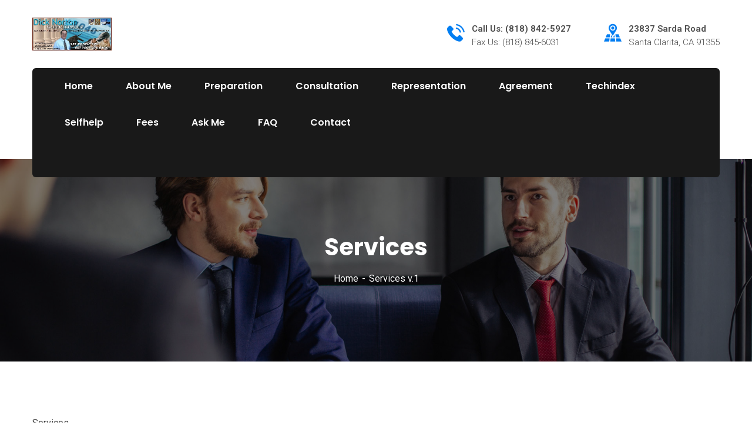

--- FILE ---
content_type: text/html; charset=UTF-8
request_url: https://dicknortonea.com/services-v-1/
body_size: 9963
content:
<!doctype html>
<html lang="en">
<head>
    <meta charset="UTF-8">
    <meta name="viewport" content="width=device-width, initial-scale=1">
    <link rel="profile" href="//gmpg.org/xfn/11">
    <title>Services v.1 &#8211; Dicknorton</title>
<style type="text/css" media="screen">#ui-datepicker-div.booked_custom_date_picker table.ui-datepicker-calendar tbody td a.ui-state-active,#ui-datepicker-div.booked_custom_date_picker table.ui-datepicker-calendar tbody td a.ui-state-active:hover,body #booked-profile-page input[type=submit].button-primary:hover,body .booked-list-view button.button:hover, body .booked-list-view input[type=submit].button-primary:hover,body table.booked-calendar input[type=submit].button-primary:hover,body .booked-modal input[type=submit].button-primary:hover,body table.booked-calendar th,body table.booked-calendar thead,body table.booked-calendar thead th,body table.booked-calendar .booked-appt-list .timeslot .timeslot-people button:hover,body #booked-profile-page .booked-profile-header,body #booked-profile-page .booked-tabs li.active a,body #booked-profile-page .booked-tabs li.active a:hover,body #booked-profile-page .appt-block .google-cal-button > a:hover,#ui-datepicker-div.booked_custom_date_picker .ui-datepicker-header{ background:#c4f2d4 !important; }body #booked-profile-page input[type=submit].button-primary:hover,body table.booked-calendar input[type=submit].button-primary:hover,body .booked-list-view button.button:hover, body .booked-list-view input[type=submit].button-primary:hover,body .booked-modal input[type=submit].button-primary:hover,body table.booked-calendar th,body table.booked-calendar .booked-appt-list .timeslot .timeslot-people button:hover,body #booked-profile-page .booked-profile-header,body #booked-profile-page .appt-block .google-cal-button > a:hover{ border-color:#c4f2d4 !important; }body table.booked-calendar tr.days,body table.booked-calendar tr.days th,body .booked-calendarSwitcher.calendar,body #booked-profile-page .booked-tabs,#ui-datepicker-div.booked_custom_date_picker table.ui-datepicker-calendar thead,#ui-datepicker-div.booked_custom_date_picker table.ui-datepicker-calendar thead th{ background:#039146 !important; }body table.booked-calendar tr.days th,body #booked-profile-page .booked-tabs{ border-color:#039146 !important; }#ui-datepicker-div.booked_custom_date_picker table.ui-datepicker-calendar tbody td.ui-datepicker-today a,#ui-datepicker-div.booked_custom_date_picker table.ui-datepicker-calendar tbody td.ui-datepicker-today a:hover,body #booked-profile-page input[type=submit].button-primary,body table.booked-calendar input[type=submit].button-primary,body .booked-list-view button.button, body .booked-list-view input[type=submit].button-primary,body .booked-list-view button.button, body .booked-list-view input[type=submit].button-primary,body .booked-modal input[type=submit].button-primary,body table.booked-calendar .booked-appt-list .timeslot .timeslot-people button,body #booked-profile-page .booked-profile-appt-list .appt-block.approved .status-block,body #booked-profile-page .appt-block .google-cal-button > a,body .booked-modal p.booked-title-bar,body table.booked-calendar td:hover .date span,body .booked-list-view a.booked_list_date_picker_trigger.booked-dp-active,body .booked-list-view a.booked_list_date_picker_trigger.booked-dp-active:hover,.booked-ms-modal .booked-book-appt /* Multi-Slot Booking */{ background:#56c477; }body #booked-profile-page input[type=submit].button-primary,body table.booked-calendar input[type=submit].button-primary,body .booked-list-view button.button, body .booked-list-view input[type=submit].button-primary,body .booked-list-view button.button, body .booked-list-view input[type=submit].button-primary,body .booked-modal input[type=submit].button-primary,body #booked-profile-page .appt-block .google-cal-button > a,body table.booked-calendar .booked-appt-list .timeslot .timeslot-people button,body .booked-list-view a.booked_list_date_picker_trigger.booked-dp-active,body .booked-list-view a.booked_list_date_picker_trigger.booked-dp-active:hover{ border-color:#56c477; }body .booked-modal .bm-window p i.fa,body .booked-modal .bm-window a,body .booked-appt-list .booked-public-appointment-title,body .booked-modal .bm-window p.appointment-title,.booked-ms-modal.visible:hover .booked-book-appt{ color:#56c477; }.booked-appt-list .timeslot.has-title .booked-public-appointment-title { color:inherit; }</style><meta name='robots' content='max-image-preview:large' />
<link rel='dns-prefetch' href='//cdnjs.cloudflare.com' />
<link rel='dns-prefetch' href='//fonts.googleapis.com' />
<link rel="alternate" type="application/rss+xml" title="Dicknorton &raquo; Feed" href="https://dicknortonea.com/feed/" />
<link rel="alternate" type="application/rss+xml" title="Dicknorton &raquo; Comments Feed" href="https://dicknortonea.com/comments/feed/" />
<link rel="alternate" title="oEmbed (JSON)" type="application/json+oembed" href="https://dicknortonea.com/wp-json/oembed/1.0/embed?url=https%3A%2F%2Fdicknortonea.com%2Fservices-v-1%2F" />
<link rel="alternate" title="oEmbed (XML)" type="text/xml+oembed" href="https://dicknortonea.com/wp-json/oembed/1.0/embed?url=https%3A%2F%2Fdicknortonea.com%2Fservices-v-1%2F&#038;format=xml" />
<style id='wp-img-auto-sizes-contain-inline-css' type='text/css'>
img:is([sizes=auto i],[sizes^="auto," i]){contain-intrinsic-size:3000px 1500px}
/*# sourceURL=wp-img-auto-sizes-contain-inline-css */
</style>
<link rel='stylesheet' id='sbi_styles-css' href='https://dicknortonea.com/wp-content/plugins/instagram-feed/css/sbi-styles.min.css?ver=6.2.8' type='text/css' media='all' />
<style id='wp-emoji-styles-inline-css' type='text/css'>

	img.wp-smiley, img.emoji {
		display: inline !important;
		border: none !important;
		box-shadow: none !important;
		height: 1em !important;
		width: 1em !important;
		margin: 0 0.07em !important;
		vertical-align: -0.1em !important;
		background: none !important;
		padding: 0 !important;
	}
/*# sourceURL=wp-emoji-styles-inline-css */
</style>
<link rel='stylesheet' id='wp-block-library-css' href='https://dicknortonea.com/wp-includes/css/dist/block-library/style.min.css?ver=6.9' type='text/css' media='all' />
<style id='global-styles-inline-css' type='text/css'>
:root{--wp--preset--aspect-ratio--square: 1;--wp--preset--aspect-ratio--4-3: 4/3;--wp--preset--aspect-ratio--3-4: 3/4;--wp--preset--aspect-ratio--3-2: 3/2;--wp--preset--aspect-ratio--2-3: 2/3;--wp--preset--aspect-ratio--16-9: 16/9;--wp--preset--aspect-ratio--9-16: 9/16;--wp--preset--color--black: #000000;--wp--preset--color--cyan-bluish-gray: #abb8c3;--wp--preset--color--white: #ffffff;--wp--preset--color--pale-pink: #f78da7;--wp--preset--color--vivid-red: #cf2e2e;--wp--preset--color--luminous-vivid-orange: #ff6900;--wp--preset--color--luminous-vivid-amber: #fcb900;--wp--preset--color--light-green-cyan: #7bdcb5;--wp--preset--color--vivid-green-cyan: #00d084;--wp--preset--color--pale-cyan-blue: #8ed1fc;--wp--preset--color--vivid-cyan-blue: #0693e3;--wp--preset--color--vivid-purple: #9b51e0;--wp--preset--gradient--vivid-cyan-blue-to-vivid-purple: linear-gradient(135deg,rgb(6,147,227) 0%,rgb(155,81,224) 100%);--wp--preset--gradient--light-green-cyan-to-vivid-green-cyan: linear-gradient(135deg,rgb(122,220,180) 0%,rgb(0,208,130) 100%);--wp--preset--gradient--luminous-vivid-amber-to-luminous-vivid-orange: linear-gradient(135deg,rgb(252,185,0) 0%,rgb(255,105,0) 100%);--wp--preset--gradient--luminous-vivid-orange-to-vivid-red: linear-gradient(135deg,rgb(255,105,0) 0%,rgb(207,46,46) 100%);--wp--preset--gradient--very-light-gray-to-cyan-bluish-gray: linear-gradient(135deg,rgb(238,238,238) 0%,rgb(169,184,195) 100%);--wp--preset--gradient--cool-to-warm-spectrum: linear-gradient(135deg,rgb(74,234,220) 0%,rgb(151,120,209) 20%,rgb(207,42,186) 40%,rgb(238,44,130) 60%,rgb(251,105,98) 80%,rgb(254,248,76) 100%);--wp--preset--gradient--blush-light-purple: linear-gradient(135deg,rgb(255,206,236) 0%,rgb(152,150,240) 100%);--wp--preset--gradient--blush-bordeaux: linear-gradient(135deg,rgb(254,205,165) 0%,rgb(254,45,45) 50%,rgb(107,0,62) 100%);--wp--preset--gradient--luminous-dusk: linear-gradient(135deg,rgb(255,203,112) 0%,rgb(199,81,192) 50%,rgb(65,88,208) 100%);--wp--preset--gradient--pale-ocean: linear-gradient(135deg,rgb(255,245,203) 0%,rgb(182,227,212) 50%,rgb(51,167,181) 100%);--wp--preset--gradient--electric-grass: linear-gradient(135deg,rgb(202,248,128) 0%,rgb(113,206,126) 100%);--wp--preset--gradient--midnight: linear-gradient(135deg,rgb(2,3,129) 0%,rgb(40,116,252) 100%);--wp--preset--font-size--small: 13px;--wp--preset--font-size--medium: 20px;--wp--preset--font-size--large: 36px;--wp--preset--font-size--x-large: 42px;--wp--preset--spacing--20: 0.44rem;--wp--preset--spacing--30: 0.67rem;--wp--preset--spacing--40: 1rem;--wp--preset--spacing--50: 1.5rem;--wp--preset--spacing--60: 2.25rem;--wp--preset--spacing--70: 3.38rem;--wp--preset--spacing--80: 5.06rem;--wp--preset--shadow--natural: 6px 6px 9px rgba(0, 0, 0, 0.2);--wp--preset--shadow--deep: 12px 12px 50px rgba(0, 0, 0, 0.4);--wp--preset--shadow--sharp: 6px 6px 0px rgba(0, 0, 0, 0.2);--wp--preset--shadow--outlined: 6px 6px 0px -3px rgb(255, 255, 255), 6px 6px rgb(0, 0, 0);--wp--preset--shadow--crisp: 6px 6px 0px rgb(0, 0, 0);}:where(.is-layout-flex){gap: 0.5em;}:where(.is-layout-grid){gap: 0.5em;}body .is-layout-flex{display: flex;}.is-layout-flex{flex-wrap: wrap;align-items: center;}.is-layout-flex > :is(*, div){margin: 0;}body .is-layout-grid{display: grid;}.is-layout-grid > :is(*, div){margin: 0;}:where(.wp-block-columns.is-layout-flex){gap: 2em;}:where(.wp-block-columns.is-layout-grid){gap: 2em;}:where(.wp-block-post-template.is-layout-flex){gap: 1.25em;}:where(.wp-block-post-template.is-layout-grid){gap: 1.25em;}.has-black-color{color: var(--wp--preset--color--black) !important;}.has-cyan-bluish-gray-color{color: var(--wp--preset--color--cyan-bluish-gray) !important;}.has-white-color{color: var(--wp--preset--color--white) !important;}.has-pale-pink-color{color: var(--wp--preset--color--pale-pink) !important;}.has-vivid-red-color{color: var(--wp--preset--color--vivid-red) !important;}.has-luminous-vivid-orange-color{color: var(--wp--preset--color--luminous-vivid-orange) !important;}.has-luminous-vivid-amber-color{color: var(--wp--preset--color--luminous-vivid-amber) !important;}.has-light-green-cyan-color{color: var(--wp--preset--color--light-green-cyan) !important;}.has-vivid-green-cyan-color{color: var(--wp--preset--color--vivid-green-cyan) !important;}.has-pale-cyan-blue-color{color: var(--wp--preset--color--pale-cyan-blue) !important;}.has-vivid-cyan-blue-color{color: var(--wp--preset--color--vivid-cyan-blue) !important;}.has-vivid-purple-color{color: var(--wp--preset--color--vivid-purple) !important;}.has-black-background-color{background-color: var(--wp--preset--color--black) !important;}.has-cyan-bluish-gray-background-color{background-color: var(--wp--preset--color--cyan-bluish-gray) !important;}.has-white-background-color{background-color: var(--wp--preset--color--white) !important;}.has-pale-pink-background-color{background-color: var(--wp--preset--color--pale-pink) !important;}.has-vivid-red-background-color{background-color: var(--wp--preset--color--vivid-red) !important;}.has-luminous-vivid-orange-background-color{background-color: var(--wp--preset--color--luminous-vivid-orange) !important;}.has-luminous-vivid-amber-background-color{background-color: var(--wp--preset--color--luminous-vivid-amber) !important;}.has-light-green-cyan-background-color{background-color: var(--wp--preset--color--light-green-cyan) !important;}.has-vivid-green-cyan-background-color{background-color: var(--wp--preset--color--vivid-green-cyan) !important;}.has-pale-cyan-blue-background-color{background-color: var(--wp--preset--color--pale-cyan-blue) !important;}.has-vivid-cyan-blue-background-color{background-color: var(--wp--preset--color--vivid-cyan-blue) !important;}.has-vivid-purple-background-color{background-color: var(--wp--preset--color--vivid-purple) !important;}.has-black-border-color{border-color: var(--wp--preset--color--black) !important;}.has-cyan-bluish-gray-border-color{border-color: var(--wp--preset--color--cyan-bluish-gray) !important;}.has-white-border-color{border-color: var(--wp--preset--color--white) !important;}.has-pale-pink-border-color{border-color: var(--wp--preset--color--pale-pink) !important;}.has-vivid-red-border-color{border-color: var(--wp--preset--color--vivid-red) !important;}.has-luminous-vivid-orange-border-color{border-color: var(--wp--preset--color--luminous-vivid-orange) !important;}.has-luminous-vivid-amber-border-color{border-color: var(--wp--preset--color--luminous-vivid-amber) !important;}.has-light-green-cyan-border-color{border-color: var(--wp--preset--color--light-green-cyan) !important;}.has-vivid-green-cyan-border-color{border-color: var(--wp--preset--color--vivid-green-cyan) !important;}.has-pale-cyan-blue-border-color{border-color: var(--wp--preset--color--pale-cyan-blue) !important;}.has-vivid-cyan-blue-border-color{border-color: var(--wp--preset--color--vivid-cyan-blue) !important;}.has-vivid-purple-border-color{border-color: var(--wp--preset--color--vivid-purple) !important;}.has-vivid-cyan-blue-to-vivid-purple-gradient-background{background: var(--wp--preset--gradient--vivid-cyan-blue-to-vivid-purple) !important;}.has-light-green-cyan-to-vivid-green-cyan-gradient-background{background: var(--wp--preset--gradient--light-green-cyan-to-vivid-green-cyan) !important;}.has-luminous-vivid-amber-to-luminous-vivid-orange-gradient-background{background: var(--wp--preset--gradient--luminous-vivid-amber-to-luminous-vivid-orange) !important;}.has-luminous-vivid-orange-to-vivid-red-gradient-background{background: var(--wp--preset--gradient--luminous-vivid-orange-to-vivid-red) !important;}.has-very-light-gray-to-cyan-bluish-gray-gradient-background{background: var(--wp--preset--gradient--very-light-gray-to-cyan-bluish-gray) !important;}.has-cool-to-warm-spectrum-gradient-background{background: var(--wp--preset--gradient--cool-to-warm-spectrum) !important;}.has-blush-light-purple-gradient-background{background: var(--wp--preset--gradient--blush-light-purple) !important;}.has-blush-bordeaux-gradient-background{background: var(--wp--preset--gradient--blush-bordeaux) !important;}.has-luminous-dusk-gradient-background{background: var(--wp--preset--gradient--luminous-dusk) !important;}.has-pale-ocean-gradient-background{background: var(--wp--preset--gradient--pale-ocean) !important;}.has-electric-grass-gradient-background{background: var(--wp--preset--gradient--electric-grass) !important;}.has-midnight-gradient-background{background: var(--wp--preset--gradient--midnight) !important;}.has-small-font-size{font-size: var(--wp--preset--font-size--small) !important;}.has-medium-font-size{font-size: var(--wp--preset--font-size--medium) !important;}.has-large-font-size{font-size: var(--wp--preset--font-size--large) !important;}.has-x-large-font-size{font-size: var(--wp--preset--font-size--x-large) !important;}
/*# sourceURL=global-styles-inline-css */
</style>

<style id='classic-theme-styles-inline-css' type='text/css'>
/*! This file is auto-generated */
.wp-block-button__link{color:#fff;background-color:#32373c;border-radius:9999px;box-shadow:none;text-decoration:none;padding:calc(.667em + 2px) calc(1.333em + 2px);font-size:1.125em}.wp-block-file__button{background:#32373c;color:#fff;text-decoration:none}
/*# sourceURL=/wp-includes/css/classic-themes.min.css */
</style>
<link rel='stylesheet' id='redux-extendify-styles-css' href='https://dicknortonea.com/wp-content/plugins/redux-framework/redux-core/assets/css/extendify-utilities.css?ver=4.4.13' type='text/css' media='all' />
<link rel='stylesheet' id='booked-icons-css' href='https://dicknortonea.com/wp-content/plugins/booked/assets/css/icons.css?ver=2.3' type='text/css' media='all' />
<link rel='stylesheet' id='booked-tooltipster-css' href='https://dicknortonea.com/wp-content/plugins/booked/assets/js/tooltipster/css/tooltipster.css?ver=3.3.0' type='text/css' media='all' />
<link rel='stylesheet' id='booked-tooltipster-theme-css' href='https://dicknortonea.com/wp-content/plugins/booked/assets/js/tooltipster/css/themes/tooltipster-light.css?ver=3.3.0' type='text/css' media='all' />
<link rel='stylesheet' id='booked-animations-css' href='https://dicknortonea.com/wp-content/plugins/booked/assets/css/animations.css?ver=2.3' type='text/css' media='all' />
<link rel='stylesheet' id='booked-css-css' href='https://dicknortonea.com/wp-content/plugins/booked/dist/booked.css?ver=2.3' type='text/css' media='all' />
<link rel='stylesheet' id='remodal-css' href='https://dicknortonea.com/wp-content/plugins/case-theme-user/acess/css/remodal.css?ver=6.9' type='text/css' media='all' />
<link rel='stylesheet' id='remodal-default-theme-css' href='https://dicknortonea.com/wp-content/plugins/case-theme-user/acess/css/remodal-default-theme.css?ver=6.9' type='text/css' media='all' />
<link rel='stylesheet' id='cf7mls-css' href='https://dicknortonea.com/wp-content/plugins/contact-form-7-multi-step/assets/frontend/css/cf7mls.css?ver=2.5.4' type='text/css' media='all' />
<link rel='stylesheet' id='cf7mls_progress_bar-css' href='https://dicknortonea.com/wp-content/plugins/contact-form-7-multi-step/assets/frontend/css/progress_bar.css?ver=2.5.4' type='text/css' media='all' />
<link rel='stylesheet' id='cf7mls_animate-css' href='https://dicknortonea.com/wp-content/plugins/contact-form-7-multi-step/assets/frontend/animate/animate.min.css?ver=2.5.4' type='text/css' media='all' />
<link rel='stylesheet' id='contact-form-7-css' href='https://dicknortonea.com/wp-content/plugins/contact-form-7/includes/css/styles.css?ver=5.8.7' type='text/css' media='all' />
<link rel='stylesheet' id='tss-css' href='https://dicknortonea.com/wp-content/plugins/testimonial-slider-and-showcase/assets/css/wptestimonial.css?ver=2.3.7' type='text/css' media='all' />
<link rel='stylesheet' id='bootstrap-css' href='https://dicknortonea.com/wp-content/themes/Consultio_FullPackage/consultio/assets/css/bootstrap.min.css?ver=4.0.0' type='text/css' media='all' />
<link rel='stylesheet' id='font-awesome-css' href='https://dicknortonea.com/wp-content/themes/Consultio_FullPackage/consultio/assets/css/font-awesome.min.css?ver=4.7.0' type='text/css' media='all' />
<link rel='stylesheet' id='font-awesome-v5-css' href='https://dicknortonea.com/wp-content/themes/Consultio_FullPackage/consultio/assets/css/font-awesome5.min.css?ver=5.8.0' type='text/css' media='all' />
<link rel='stylesheet' id='font-flaticon-css' href='https://dicknortonea.com/wp-content/themes/Consultio_FullPackage/consultio/assets/css/flaticon.css?ver=2.9.2' type='text/css' media='all' />
<link rel='stylesheet' id='font-flaticon-v2-css' href='https://dicknortonea.com/wp-content/themes/Consultio_FullPackage/consultio/assets/css/flaticon-v2.css?ver=2.9.2' type='text/css' media='all' />
<link rel='stylesheet' id='font-flaticon-v3-css' href='https://dicknortonea.com/wp-content/themes/Consultio_FullPackage/consultio/assets/css/flaticon-v3.css?ver=2.9.2' type='text/css' media='all' />
<link rel='stylesheet' id='font-flaticon-v4-css' href='https://dicknortonea.com/wp-content/themes/Consultio_FullPackage/consultio/assets/css/flaticon-v4.css?ver=2.9.2' type='text/css' media='all' />
<link rel='stylesheet' id='font-flaticon-v5-css' href='https://dicknortonea.com/wp-content/themes/Consultio_FullPackage/consultio/assets/css/flaticon-v5.css?ver=2.9.2' type='text/css' media='all' />
<link rel='stylesheet' id='font-flaticon-v6-css' href='https://dicknortonea.com/wp-content/themes/Consultio_FullPackage/consultio/assets/css/flaticon-v6.css?ver=2.9.2' type='text/css' media='all' />
<link rel='stylesheet' id='font-flaticon-v7-css' href='https://dicknortonea.com/wp-content/themes/Consultio_FullPackage/consultio/assets/css/flaticon-v7.css?ver=2.9.2' type='text/css' media='all' />
<link rel='stylesheet' id='font-material-icon-css' href='https://dicknortonea.com/wp-content/themes/Consultio_FullPackage/consultio/assets/css/material-design-iconic-font.min.css?ver=2.2.0' type='text/css' media='all' />
<link rel='stylesheet' id='magnific-popup-css' href='https://dicknortonea.com/wp-content/themes/Consultio_FullPackage/consultio/assets/css/magnific-popup.css?ver=1.0.0' type='text/css' media='all' />
<link rel='stylesheet' id='animate-css' href='https://dicknortonea.com/wp-content/themes/Consultio_FullPackage/consultio/assets/css/animate.css?ver=1.0.0' type='text/css' media='all' />
<link rel='stylesheet' id='consultio-theme-css' href='https://dicknortonea.com/wp-content/themes/Consultio_FullPackage/consultio/assets/css/theme.css?ver=2.9.2' type='text/css' media='all' />
<style id='consultio-theme-inline-css' type='text/css'>
		@media screen and (min-width: 1200px) {
			#ct-header-wrap .ct-header-branding a img { max-height: 56px !important; }#ct-header-wrap .ct-header-main.h-fixed .ct-header-branding a img { max-height: 56px !important; }		}
        @media screen and (max-width: 1199px) {
		#ct-header-wrap .ct-header-branding a img, #ct-header-wrap .ct-logo-mobile img { max-height: 51px !important; }        }
        		@media screen and (min-width: 1200px) {
				}
		.ct-heading .item--sub-title.style1::before {
	width: 44px;
	height: 4px;
}
.ct-heading .item--sub-title.style1 {
	padding-left: 60px;
}
.ct-heading .item--title cite {
	font-family: inherit;
	font-style: normal;
}
/*# sourceURL=consultio-theme-inline-css */
</style>
<link rel='stylesheet' id='consultio-style-css' href='https://dicknortonea.com/wp-content/themes/Consultio_FullPackage/consultio/style.css?ver=6.9' type='text/css' media='all' />
<link rel='stylesheet' id='consultio-google-fonts-css' href='//fonts.googleapis.com/css?family=Roboto%3A300%2C400%2C400i%2C500%2C500i%2C600%2C600i%2C700%2C700i%7CPoppins%3A300%2C400%2C400i%2C500%2C500i%2C600%2C600i%2C700%2C700i%7CPlayfair+Display%3A400%2C400i%2C700%2C700i%2C800%2C900%7CMuli%3A400%7CLato%3A400%7CBarlow%3A400%2C700%7CNunito+Sans%3A400%2C600%2C700%2C900%7CKalam%3A400%7CRubik%3A400%7CInter%3A400%2C500%2C600%2C700&#038;subset=latin%2Clatin-ext&#038;ver=6.9' type='text/css' media='all' />
<link rel='stylesheet' id='meks-flickr-widget-css' href='https://dicknortonea.com/wp-content/plugins/meks-simple-flickr-widget/css/style.css?ver=1.3' type='text/css' media='all' />
<link rel='stylesheet' id='newsletter-css' href='https://dicknortonea.com/wp-content/plugins/newsletter/style.css?ver=8.1.2' type='text/css' media='all' />
<link rel='stylesheet' id='mcw-crypto-css' href='https://dicknortonea.com/wp-content/plugins/massive-cryptocurrency-widgets/assets/public/css/style.css?ver=3.2.0' type='text/css' media='all' />
<link rel='stylesheet' id='mcw-crypto-select-css' href='https://dicknortonea.com/wp-content/plugins/massive-cryptocurrency-widgets/assets/public/css/selectize.custom.css?ver=3.2.0' type='text/css' media='all' />
<link rel='stylesheet' id='mcw-crypto-datatable-css' href='https://dicknortonea.com/wp-content/plugins/massive-cryptocurrency-widgets/assets/public/css/jquery.dataTables.min.css?ver=1.10.16' type='text/css' media='all' />
<script type="text/javascript" src="https://dicknortonea.com/wp-includes/js/jquery/jquery.min.js?ver=3.7.1" id="jquery-core-js"></script>
<script type="text/javascript" src="https://dicknortonea.com/wp-includes/js/jquery/jquery-migrate.min.js?ver=3.4.1" id="jquery-migrate-js"></script>
<script type="text/javascript" src="https://dicknortonea.com/wp-content/themes/Consultio_FullPackage/consultio/elementor/js/ct-inline-css.js?ver=2.9.2" id="ct-inline-css-js-js"></script>
<link rel="https://api.w.org/" href="https://dicknortonea.com/wp-json/" /><link rel="alternate" title="JSON" type="application/json" href="https://dicknortonea.com/wp-json/wp/v2/pages/407" /><link rel="EditURI" type="application/rsd+xml" title="RSD" href="https://dicknortonea.com/xmlrpc.php?rsd" />
<meta name="generator" content="WordPress 6.9" />
<link rel="canonical" href="https://dicknortonea.com/services-v-1/" />
<link rel='shortlink' href='https://dicknortonea.com/?p=407' />
<meta name="generator" content="Redux 4.4.13" /><style type="text/css">div[id^="wpcf7-f6068-p"] button.cf7mls_next {   }div[id^="wpcf7-f6068-p"] button.cf7mls_back {   }div[id^="wpcf7-f5005-p"] button.cf7mls_next {   }div[id^="wpcf7-f5005-p"] button.cf7mls_back {   }div[id^="wpcf7-f5003-p"] button.cf7mls_next {   }div[id^="wpcf7-f5003-p"] button.cf7mls_back {   }div[id^="wpcf7-f3851-p"] button.cf7mls_next {   }div[id^="wpcf7-f3851-p"] button.cf7mls_back {   }div[id^="wpcf7-f3823-p"] button.cf7mls_next {   }div[id^="wpcf7-f3823-p"] button.cf7mls_back {   }div[id^="wpcf7-f1615-p"] button.cf7mls_next {   }div[id^="wpcf7-f1615-p"] button.cf7mls_back {   }div[id^="wpcf7-f91-p"] button.cf7mls_next {   }div[id^="wpcf7-f91-p"] button.cf7mls_back {   }</style>		<style type="text/css" id="wp-custom-css">
			#mega-menu-wrap-primary {
margin-right: 100px;
}
@media screen and (min-width: 1200px)
#ct-header-wrap.ct-header-layout15 .ct-header-main:not(.h-fixed) .ct-header-navigation-bg {padding: 0px 24px 0px 100px;}

#mega-menu-wrap-primary #mega-menu-primary {
	padding: 0px 47px 0px 39px;}		</style>
		<style id="ct_theme_options-dynamic-css" title="dynamic-css" class="redux-options-output">body #pagetitle{background-image:url('https://dicknortonea.com/wp-content/uploads/2021/02/bg-page-title.jpg');}body #pagetitle{padding-top:126px;padding-bottom:126px;}a{color:#007ef2;}a:hover{color:#0045ac;}a:active{color:#0045ac;}</style></head>

<body class="wp-singular page-template-default page page-id-407 wp-theme-Consultio_FullPackageconsultio redux-page  site-h15 body-default-font heading-default-font header-sticky  ct-gradient-same  btn-type-normal  mobile-header-light  site-404-default">
        <div id="page" class="site">
        <header id="ct-masthead">
    <div id="ct-header-wrap" class="ct-header-layout15 fixed-height is-sticky ">
                <div id="ct-header-middle">
            <div class="container">
                <div class="row">
                    <div class="ct-header-branding">
                        <a class="logo-dark" href="https://dicknortonea.com/" title="Dicknorton" rel="home"><img src="https://dicknortonea.com/wp-content/uploads/2022/08/bannernew-1.jpg" alt="Dicknorton"/></a><a class="logo-light" href="https://dicknortonea.com/" title="Dicknorton" rel="home"><img src="https://dicknortonea.com/wp-content/uploads/2022/08/bannernew-1.jpg" alt="Dicknorton"/></a><a class="logo-mobile" href="https://dicknortonea.com/" title="Dicknorton" rel="home"><img src="https://dicknortonea.com/wp-content/uploads/2022/08/bannernew-1.jpg" alt="Dicknorton"/></a>                    </div>
                    <div class="ct-header-holder">
                                                    <div class="ct-header-info-item ct-header-call">
                                <div class="h-item-icon">
                                    <i class="flaticon-telephone"></i>
                                </div>
                                <div class="h-item-meta">
                                    <label>Call Us: (818) 842-5927</label>
                                    <span>Fax Us:  (818) 845-6031</span>
                                </div>
                                                                    <a href="tel:(661) 753-3378" target="_blank" class="h-item-link"></a>
                                                            </div>
                                                                                                    <div class="ct-header-info-item ct-header-address">
                                <div class="h-item-icon">
                                    <i class="flaticon-map"></i>
                                </div>
                                <div class="h-item-meta">
                                    <label> 23837 Sarda Road </label>
                                    <span>Santa Clarita, CA 91355</span>
                                </div>
                                                            </div>
                                            </div>
                </div>
            </div>
        </div>
        <div id="ct-header" class="ct-header-main">
            <div class="container">
                <div class="row">
                    <div class="ct-header-branding">
                        <a class="logo-dark" href="https://dicknortonea.com/" title="Dicknorton" rel="home"><img src="https://dicknortonea.com/wp-content/uploads/2022/08/bannernew-1.jpg" alt="Dicknorton"/></a><a class="logo-light" href="https://dicknortonea.com/" title="Dicknorton" rel="home"><img src="https://dicknortonea.com/wp-content/uploads/2022/08/bannernew-1.jpg" alt="Dicknorton"/></a><a class="logo-mobile" href="https://dicknortonea.com/" title="Dicknorton" rel="home"><img src="https://dicknortonea.com/wp-content/uploads/2022/08/bannernew-1.jpg" alt="Dicknorton"/></a>                    </div>
                    <div class="ct-header-navigation">
                        <div class="ct-header-navigation-bg">
                            <nav class="ct-main-navigation">
                                <div class="ct-main-navigation-inner">
                                                                            <div class="ct-logo-mobile">
                                            <a href="" title="" rel="home"><img src="https://dicknortonea.com/wp-content/uploads/2022/08/bannernew-1.jpg" alt=""/></a>
                                        </div>
                                                                                                            <ul id="menu-main" class="ct-main-menu sub-hover children-plus clearfix"><li id="menu-item-8183" class="menu-item menu-item-type-custom menu-item-object-custom menu-item-home menu-item-8183"><a href="https://dicknortonea.com/"><span>Home</span></a></li>
<li id="menu-item-8405" class="menu-item menu-item-type-post_type menu-item-object-page menu-item-8405"><a href="https://dicknortonea.com/aboutme/"><span>About Me</span></a></li>
<li id="menu-item-8402" class="menu-item menu-item-type-post_type menu-item-object-page menu-item-8402"><a href="https://dicknortonea.com/preparation/"><span>Preparation</span></a></li>
<li id="menu-item-8403" class="menu-item menu-item-type-post_type menu-item-object-page menu-item-8403"><a href="https://dicknortonea.com/consultation/"><span>Consultation</span></a></li>
<li id="menu-item-8404" class="menu-item menu-item-type-post_type menu-item-object-page menu-item-8404"><a href="https://dicknortonea.com/representation/"><span>Representation</span></a></li>
<li id="menu-item-8401" class="menu-item menu-item-type-post_type menu-item-object-page menu-item-8401"><a href="https://dicknortonea.com/agreement/"><span>Agreement</span></a></li>
<li id="menu-item-8933" class="menu-item menu-item-type-post_type menu-item-object-page menu-item-8933"><a href="https://dicknortonea.com/techindex/"><span>Techindex</span></a></li>
<li id="menu-item-8934" class="menu-item menu-item-type-post_type menu-item-object-page menu-item-8934"><a href="https://dicknortonea.com/selfhelp/"><span>Selfhelp</span></a></li>
<li id="menu-item-8935" class="menu-item menu-item-type-post_type menu-item-object-page menu-item-8935"><a href="https://dicknortonea.com/fees/"><span>Fees</span></a></li>
<li id="menu-item-8936" class="menu-item menu-item-type-post_type menu-item-object-page menu-item-8936"><a href="https://dicknortonea.com/askme/"><span>Ask Me</span></a></li>
<li id="menu-item-8515" class="menu-item menu-item-type-post_type menu-item-object-page menu-item-8515"><a href="https://dicknortonea.com/faq-2/"><span>FAQ</span></a></li>
<li id="menu-item-8514" class="menu-item menu-item-type-post_type menu-item-object-page menu-item-8514"><a href="https://dicknortonea.com/contact-me/"><span>Contact</span></a></li>
</ul>                                                                            <div class="h-menu-secondary-sm">
                                                                                    </div>
                                    
                                    <div class="ct-header-holder ct-header-holder-mobile">
                                                                                    <div class="ct-header-info-item ct-header-call">
                                                <div class="h-item-icon">
                                                    <i class="flaticon-telephone"></i>
                                                </div>
                                                <div class="h-item-meta">
                                                    <label>Call Us: (818) 842-5927</label>
                                                    <span>Fax Us:  (818) 845-6031</span>
                                                </div>
                                                                                                    <a href="tel:(661) 753-3378" target="_blank" class="h-item-link"></a>
                                                                                            </div>
                                                                                                                                                                    <div class="ct-header-info-item ct-header-address">
                                                <div class="h-item-icon">
                                                    <i class="flaticon-map"></i>
                                                </div>
                                                <div class="h-item-meta">
                                                    <label> 23837 Sarda Road </label>
                                                    <span>Santa Clarita, CA 91355</span>
                                                </div>
                                                                                            </div>
                                                                            </div>
                                </div>
                            </nav>
                            <div class="ct-header-meta">
                                                                                                    <div class="header-right-item h-menu-secondary">
                                                                            </div>
                                                            </div>
                        </div>
                    </div>
                </div>
            </div>
            <div id="ct-menu-mobile">
                <span class="btn-nav-mobile open-menu">
                    <span></span>
                </span>
            </div>
        </div>
    </div>
</header>    <div id="pagetitle" class="page-title bg-image ">
        <div class="container">
            <div class="page-title-inner">
                
                <div class="page-title-holder">
                                        <h1 class="page-title">Services</h1>                </div>

                                    <ul class="ct-breadcrumb"><li><a class="breadcrumb-entry" href="https://dicknortonea.com/">Home</a></li><li><span class="breadcrumb-entry">Services v.1</span></li></ul>                            </div>
        </div>
    </div>
        <div id="content" class="site-content">
        	<div class="content-inner">
    <div class="container content-container">
        <div class="row content-row">
            <div id="primary"  class="content-area content-full-width col-12">
                <main id="main" class="site-main">
                    
<article id="post-407" class="post-407 page type-page status-publish hentry">
    <div class="entry-content clearfix">
        <p>Services                                </p>
<h3 data-wow-delay="ms">
            We position our clients at the forefront of their field by advancing an agenda.<br />
            </h3>
<p>		Easily apply to multiple jobs with one click! Quick Apply shows you recommended jobs based off your most recent search and allows you to apply to 25+ jobs in a matter of seconds!<br />
                                    <img fetchpriority="high" decoding="async" src="https://demo.casethemes.net/consultio-finance4/wp-content/uploads/2020/03/update-service-01-541x600.jpg" width="541" height="600" alt="update-service-01" title="update-service-01" />                                </p>
<h3>Social Media Marketing</h3>
<p>                                                We understand the importance of approaching each work integrally and believe in the power of simple and easy&#8230;                                            </p>
<h3>
                                                                                            <a href="https://demo.casethemes.net/consultio-finance4/service/social-media-marketing/">Social Media Marketing</a><br />
                                                                                    </h3>
<p>                                                                                            <a href="https://demo.casethemes.net/consultio-finance4/service/social-media-marketing/">+</a><br />
                                    <img decoding="async" src="https://demo.casethemes.net/consultio-finance4/wp-content/uploads/2020/03/update-service-02-541x600.jpg" width="541" height="600" alt="update-service-02" title="update-service-02" />                                </p>
<h3>Content Marketing</h3>
<p>                                                Your logo is the very heart of your identity, let our designers deliver the perfect &#038; dreamy design, make a&#8230;                                            </p>
<h3>
                                                                                            <a href="https://demo.casethemes.net/consultio-finance4/service/content-marketing/">Content Marketing</a><br />
                                                                                    </h3>
<p>                                                                                            <a href="https://demo.casethemes.net/consultio-finance4/service/content-marketing/">+</a><br />
                                    <img decoding="async" src="https://demo.casethemes.net/consultio-finance4/wp-content/uploads/2019/11/update-blog3-541x600.jpg" width="541" height="600" alt="update-blog3" title="update-blog3" />                                </p>
<h3>SEO Optimization</h3>
<p>                                                What separates mori from all other web design agencies is ability to offer the most Friendly Experience you can&#8230;                                            </p>
<h3>
                                                                                            <a href="https://demo.casethemes.net/consultio-finance4/service/seo-optimization-2/">SEO Optimization</a><br />
                                                                                    </h3>
<p>                                                                                            <a href="https://demo.casethemes.net/consultio-finance4/service/seo-optimization-2/">+</a><br />
                                    <img decoding="async" src="https://demo.casethemes.net/consultio-finance4/wp-content/uploads/2019/11/theme-05-541x600.jpg" width="541" height="600" alt="theme-05" title="theme-05" />                                </p>
<h3>Web Development</h3>
<p>                                                Increase social reach and productivity with our App Directory, a collection of famous applications like&#8230;                                            </p>
<h3>
                                                                                            <a href="https://demo.casethemes.net/consultio-finance4/service/web-development/">Web Development</a><br />
                                                                                    </h3>
<p>                                                                                            <a href="https://demo.casethemes.net/consultio-finance4/service/web-development/">+</a><br />
                                    <img decoding="async" src="https://demo.casethemes.net/consultio-finance4/wp-content/uploads/2019/12/gallery-05-541x600.jpg" width="541" height="600" alt="gallery-05" title="gallery-05" />                                </p>
<h3>Media Promotion</h3>
<p>                                                Rounding up a bunch of specific designs &#038; talking about the merits of each is perfect way to find common ground&#8230;                                            </p>
<h3>
                                                                                            <a href="https://demo.casethemes.net/consultio-finance4/service/media-promotion/">Media Promotion</a><br />
                                                                                    </h3>
<p>                                                                                            <a href="https://demo.casethemes.net/consultio-finance4/service/media-promotion/">+</a><br />
                                    <img decoding="async" src="https://demo.casethemes.net/consultio-finance4/wp-content/uploads/2019/11/theme-10-541x600.jpg" width="541" height="600" alt="theme-10" title="theme-10" />                                </p>
<h3>Penalty Recovery</h3>
<p>                                                At its core, every brand has something special to reveal something that inspires people. We are an agency&#8230;                                            </p>
<h3>
                                                                                            <a href="https://demo.casethemes.net/consultio-finance4/service/penalty-recovery/">Penalty Recovery</a><br />
                                                                                    </h3>
<p>                                                                                            <a href="https://demo.casethemes.net/consultio-finance4/service/penalty-recovery/">+</a><br />
                                <a href="#"><br />
                                    <img decoding="async" width="169" height="35" src="https://demo.casethemes.net/consultio-finance4/wp-content/uploads/2019/11/client-01.png" alt="" />                                                                    </a><br />
                                <a href="#"><br />
                                    <img decoding="async" width="143" height="42" src="https://demo.casethemes.net/consultio-finance4/wp-content/uploads/2019/11/client-02.png" alt="" />                                                                    </a><br />
                                <a href="#"><br />
                                    <img decoding="async" width="166" height="38" src="https://demo.casethemes.net/consultio-finance4/wp-content/uploads/2019/11/client-03.png" alt="" />                                                                    </a><br />
                                <a href="#"><br />
                                    <img decoding="async" width="170" height="35" src="https://demo.casethemes.net/consultio-finance4/wp-content/uploads/2019/11/client-04.png" alt="" />                                                                    </a><br />
                                <a href="#"><br />
                                    <img decoding="async" width="196" height="36" src="https://demo.casethemes.net/consultio-finance4/wp-content/uploads/2019/12/client-05.png" alt="" />                                                                    </a></p>
    </div><!-- .entry-content -->
</article><!-- #post-407 -->
                </main><!-- #main -->
            </div><!-- #primary -->

            
        </div>
    </div>
	</div><!-- #content inner -->
</div><!-- #content -->

<footer id="colophon" class="site-footer-custom">
            <div class="footer-custom-inner">
            <div class="container">
                <div class="row">
                    <div class="col-12">
                                            </div>
                </div>
            </div>
        </div>
        <span class="ct-footer-year">2026</span>
</footer>    <a href="#" class="scroll-top"><i class="zmdi zmdi-long-arrow-up"></i></a>

</div><!-- #page -->
      
    <div id="ct-mouse-move" style="display: none;">
        <div class="circle-cursor circle-cursor--outer"></div>
        <div class="circle-cursor circle-cursor--inner"></div>
    </div>
    <div class="ct-header-elementor-popup">
        <div class="ct-close"><i class="ct-icon-close ct-center"></i></div>
        <div class="ct-header-popup-inner">
            <div class="ct-header-popup-scroll">
                <div class="ct-header-popup-main">
                                                            <div class="elementor-popup-social">
                        <a href="#" target="_blank"><i class="fab fac-tripadvisor"></i></a><a href="#" target="_blank"><i class="fab fac-twitter"></i></a><a href="#" target="_blank"><i class="fab fac-instagram"></i></a>                    </div>
                </div>
            </div>
        </div>
    </div>
<script type="speculationrules">
{"prefetch":[{"source":"document","where":{"and":[{"href_matches":"/*"},{"not":{"href_matches":["/wp-*.php","/wp-admin/*","/wp-content/uploads/*","/wp-content/*","/wp-content/plugins/*","/wp-content/themes/Consultio_FullPackage/consultio/*","/*\\?(.+)"]}},{"not":{"selector_matches":"a[rel~=\"nofollow\"]"}},{"not":{"selector_matches":".no-prefetch, .no-prefetch a"}}]},"eagerness":"conservative"}]}
</script>
<!-- Instagram Feed JS -->
<script type="text/javascript">
var sbiajaxurl = "https://dicknortonea.com/wp-admin/admin-ajax.php";
</script>
    <script type="text/javascript">
        jQuery( function($) {
            if ( typeof wc_add_to_cart_params === 'undefined' )
                return false;

            $(document.body).on( 'added_to_cart', function( event, fragments, cart_hash, $button ) {
                var $pid = $button.data('product_id');

                $.ajax({
                    type: 'POST',
                    url: wc_add_to_cart_params.ajax_url,
                    data: {
                        'action': 'item_added',
                        'id'    : $pid
                    },
                    success: function (response) {
                        $('.ct-widget-cart-wrap').addClass('open');
                    }
                });
            });
        });
    </script>
    <script type="text/javascript" src="https://dicknortonea.com/wp-includes/js/jquery/ui/core.min.js?ver=1.13.3" id="jquery-ui-core-js"></script>
<script type="text/javascript" src="https://dicknortonea.com/wp-includes/js/jquery/ui/datepicker.min.js?ver=1.13.3" id="jquery-ui-datepicker-js"></script>
<script type="text/javascript" id="jquery-ui-datepicker-js-after">
/* <![CDATA[ */
jQuery(function(jQuery){jQuery.datepicker.setDefaults({"closeText":"Close","currentText":"Today","monthNames":["January","February","March","April","May","June","July","August","September","October","November","December"],"monthNamesShort":["Jan","Feb","Mar","Apr","May","Jun","Jul","Aug","Sep","Oct","Nov","Dec"],"nextText":"Next","prevText":"Previous","dayNames":["Sunday","Monday","Tuesday","Wednesday","Thursday","Friday","Saturday"],"dayNamesShort":["Sun","Mon","Tue","Wed","Thu","Fri","Sat"],"dayNamesMin":["S","M","T","W","T","F","S"],"dateFormat":"MM d, yy","firstDay":1,"isRTL":false});});
//# sourceURL=jquery-ui-datepicker-js-after
/* ]]> */
</script>
<script type="text/javascript" src="https://dicknortonea.com/wp-content/plugins/booked/assets/js/spin.min.js?ver=2.0.1" id="booked-spin-js-js"></script>
<script type="text/javascript" src="https://dicknortonea.com/wp-content/plugins/booked/assets/js/spin.jquery.js?ver=2.0.1" id="booked-spin-jquery-js"></script>
<script type="text/javascript" src="https://dicknortonea.com/wp-content/plugins/booked/assets/js/tooltipster/js/jquery.tooltipster.min.js?ver=3.3.0" id="booked-tooltipster-js"></script>
<script type="text/javascript" id="booked-functions-js-extra">
/* <![CDATA[ */
var booked_js_vars = {"ajax_url":"https://dicknortonea.com/wp-admin/admin-ajax.php","profilePage":"","publicAppointments":"","i18n_confirm_appt_delete":"Are you sure you want to cancel this appointment?","i18n_please_wait":"Please wait ...","i18n_wrong_username_pass":"Wrong username/password combination.","i18n_fill_out_required_fields":"Please fill out all required fields.","i18n_guest_appt_required_fields":"Please enter your name to book an appointment.","i18n_appt_required_fields":"Please enter your name, your email address and choose a password to book an appointment.","i18n_appt_required_fields_guest":"Please fill in all \"Information\" fields.","i18n_password_reset":"Please check your email for instructions on resetting your password.","i18n_password_reset_error":"That username or email is not recognized."};
//# sourceURL=booked-functions-js-extra
/* ]]> */
</script>
<script type="text/javascript" src="https://dicknortonea.com/wp-content/plugins/booked/assets/js/functions.js?ver=2.3" id="booked-functions-js"></script>
<script type="text/javascript" src="https://dicknortonea.com/wp-content/plugins/case-theme-user/acess/js/notify.min.js?ver=1.0.0" id="notify-js"></script>
<script type="text/javascript" src="https://dicknortonea.com/wp-content/plugins/case-theme-user/acess/js/remodal.min.js?ver=1.0.0" id="remodal-js"></script>
<script type="text/javascript" id="ct-user-form-js-extra">
/* <![CDATA[ */
var userpress = {"ajax":"https://dicknortonea.com/wp-admin/admin-ajax.php","nonce":"98d585d5f8"};
//# sourceURL=ct-user-form-js-extra
/* ]]> */
</script>
<script type="text/javascript" src="https://dicknortonea.com/wp-content/plugins/case-theme-user/acess/js/ct-user-form.js?ver=1.0.0" id="ct-user-form-js"></script>
<script type="text/javascript" id="cf7mls-js-extra">
/* <![CDATA[ */
var cf7mls_object = {"ajax_url":"https://dicknortonea.com/wp-admin/admin-ajax.php","is_rtl":"","cf7mls_error_message":"","scroll_step":"true","disable_enter_key":"false","check_step_before_submit":"true"};
//# sourceURL=cf7mls-js-extra
/* ]]> */
</script>
<script type="text/javascript" src="https://dicknortonea.com/wp-content/plugins/contact-form-7-multi-step/assets/frontend/js/cf7mls.js?ver=2.5.4" id="cf7mls-js"></script>
<script type="text/javascript" src="https://dicknortonea.com/wp-content/plugins/contact-form-7/includes/swv/js/index.js?ver=5.8.7" id="swv-js"></script>
<script type="text/javascript" id="contact-form-7-js-extra">
/* <![CDATA[ */
var wpcf7 = {"api":{"root":"https://dicknortonea.com/wp-json/","namespace":"contact-form-7/v1"}};
//# sourceURL=contact-form-7-js-extra
/* ]]> */
</script>
<script type="text/javascript" src="https://dicknortonea.com/wp-content/plugins/contact-form-7/includes/js/index.js?ver=5.8.7" id="contact-form-7-js"></script>
<script type="text/javascript" id="booked-fea-js-js-extra">
/* <![CDATA[ */
var booked_fea_vars = {"ajax_url":"https://dicknortonea.com/wp-admin/admin-ajax.php","i18n_confirm_appt_delete":"Are you sure you want to cancel this appointment?","i18n_confirm_appt_approve":"Are you sure you want to approve this appointment?"};
//# sourceURL=booked-fea-js-js-extra
/* ]]> */
</script>
<script type="text/javascript" src="https://dicknortonea.com/wp-content/plugins/booked/includes/add-ons/frontend-agents/js/functions.js?ver=2.3" id="booked-fea-js-js"></script>
<script type="text/javascript" src="https://dicknortonea.com/wp-content/themes/Consultio_FullPackage/consultio/assets/js/bootstrap.min.js?ver=4.0.0" id="bootstrap-js"></script>
<script type="text/javascript" src="https://dicknortonea.com/wp-content/themes/Consultio_FullPackage/consultio/assets/js/nice-select.min.js?ver=all" id="nice-select-js"></script>
<script type="text/javascript" src="https://dicknortonea.com/wp-content/themes/Consultio_FullPackage/consultio/assets/js/match-height-min.js?ver=1.0.0" id="match-height-js"></script>
<script type="text/javascript" src="https://dicknortonea.com/wp-content/themes/Consultio_FullPackage/consultio/assets/js/magnific-popup.min.js?ver=1.0.0" id="magnific-popup-js"></script>
<script type="text/javascript" src="https://dicknortonea.com/wp-content/themes/Consultio_FullPackage/consultio/assets/js/progressbar.min.js?ver=1.0.0" id="progressbar-js"></script>
<script type="text/javascript" src="https://dicknortonea.com/wp-content/themes/Consultio_FullPackage/consultio/assets/js/wow.min.js?ver=1.0.0" id="wow-js"></script>
<script type="text/javascript" src="https://dicknortonea.com/wp-includes/js/jquery/ui/mouse.min.js?ver=1.13.3" id="jquery-ui-mouse-js"></script>
<script type="text/javascript" src="https://dicknortonea.com/wp-includes/js/jquery/ui/slider.min.js?ver=1.13.3" id="jquery-ui-slider-js"></script>
<script type="text/javascript" src="https://dicknortonea.com/wp-content/themes/Consultio_FullPackage/consultio/assets/js/main.js?ver=2.9.2" id="consultio-main-js"></script>
<script type="text/javascript" src="https://dicknortonea.com/wp-content/plugins/massive-cryptocurrency-widgets/assets/public/js/socket.io.js?ver=2.1.0" id="mcw-crypto-socket-io-js"></script>
<script type="text/javascript" src="https://dicknortonea.com/wp-content/plugins/massive-cryptocurrency-widgets/assets/public/js/selectize.min.js?ver=0.12.4" id="mcw-crypto-select-js"></script>
<script type="text/javascript" id="mcw-crypto-common-js-extra">
/* <![CDATA[ */
var mcw = {"url":"https://dicknortonea.com/wp-content/plugins/massive-cryptocurrency-widgets/","ajax_url":"https://dicknortonea.com/wp-admin/admin-ajax.php","currency_format":{"USD":{"iso":"USD","symbol":"$","position":"{symbol}{space}{price}","thousands_sep":",","decimals_sep":".","decimals":2},"EUR":{"iso":"EUR","symbol":"\u20ac","position":"{price}{space}{symbol}","thousands_sep":".","decimals_sep":",","decimals":2},"INR":{"iso":"INR","symbol":"\u20b9","position":"{symbol}{space}{price}","thousands_sep":",","decimals_sep":".","decimals":2}},"default_currency_format":{"iso":"USD","symbol":"","position":"{symbol}{price}","thousands_sep":",","decimals_sep":".","decimals":2},"text":{"previous":"Previous","next":"Next","lengthmenu":"Coins per page: _MENU_"},"api":"coingecko"};
//# sourceURL=mcw-crypto-common-js-extra
/* ]]> */
</script>
<script type="text/javascript" src="https://dicknortonea.com/wp-content/plugins/massive-cryptocurrency-widgets/assets/public/js/common.min.js?ver=3.2.0" id="mcw-crypto-common-js"></script>
<script id="wp-emoji-settings" type="application/json">
{"baseUrl":"https://s.w.org/images/core/emoji/17.0.2/72x72/","ext":".png","svgUrl":"https://s.w.org/images/core/emoji/17.0.2/svg/","svgExt":".svg","source":{"concatemoji":"https://dicknortonea.com/wp-includes/js/wp-emoji-release.min.js?ver=6.9"}}
</script>
<script type="module">
/* <![CDATA[ */
/*! This file is auto-generated */
const a=JSON.parse(document.getElementById("wp-emoji-settings").textContent),o=(window._wpemojiSettings=a,"wpEmojiSettingsSupports"),s=["flag","emoji"];function i(e){try{var t={supportTests:e,timestamp:(new Date).valueOf()};sessionStorage.setItem(o,JSON.stringify(t))}catch(e){}}function c(e,t,n){e.clearRect(0,0,e.canvas.width,e.canvas.height),e.fillText(t,0,0);t=new Uint32Array(e.getImageData(0,0,e.canvas.width,e.canvas.height).data);e.clearRect(0,0,e.canvas.width,e.canvas.height),e.fillText(n,0,0);const a=new Uint32Array(e.getImageData(0,0,e.canvas.width,e.canvas.height).data);return t.every((e,t)=>e===a[t])}function p(e,t){e.clearRect(0,0,e.canvas.width,e.canvas.height),e.fillText(t,0,0);var n=e.getImageData(16,16,1,1);for(let e=0;e<n.data.length;e++)if(0!==n.data[e])return!1;return!0}function u(e,t,n,a){switch(t){case"flag":return n(e,"\ud83c\udff3\ufe0f\u200d\u26a7\ufe0f","\ud83c\udff3\ufe0f\u200b\u26a7\ufe0f")?!1:!n(e,"\ud83c\udde8\ud83c\uddf6","\ud83c\udde8\u200b\ud83c\uddf6")&&!n(e,"\ud83c\udff4\udb40\udc67\udb40\udc62\udb40\udc65\udb40\udc6e\udb40\udc67\udb40\udc7f","\ud83c\udff4\u200b\udb40\udc67\u200b\udb40\udc62\u200b\udb40\udc65\u200b\udb40\udc6e\u200b\udb40\udc67\u200b\udb40\udc7f");case"emoji":return!a(e,"\ud83e\u1fac8")}return!1}function f(e,t,n,a){let r;const o=(r="undefined"!=typeof WorkerGlobalScope&&self instanceof WorkerGlobalScope?new OffscreenCanvas(300,150):document.createElement("canvas")).getContext("2d",{willReadFrequently:!0}),s=(o.textBaseline="top",o.font="600 32px Arial",{});return e.forEach(e=>{s[e]=t(o,e,n,a)}),s}function r(e){var t=document.createElement("script");t.src=e,t.defer=!0,document.head.appendChild(t)}a.supports={everything:!0,everythingExceptFlag:!0},new Promise(t=>{let n=function(){try{var e=JSON.parse(sessionStorage.getItem(o));if("object"==typeof e&&"number"==typeof e.timestamp&&(new Date).valueOf()<e.timestamp+604800&&"object"==typeof e.supportTests)return e.supportTests}catch(e){}return null}();if(!n){if("undefined"!=typeof Worker&&"undefined"!=typeof OffscreenCanvas&&"undefined"!=typeof URL&&URL.createObjectURL&&"undefined"!=typeof Blob)try{var e="postMessage("+f.toString()+"("+[JSON.stringify(s),u.toString(),c.toString(),p.toString()].join(",")+"));",a=new Blob([e],{type:"text/javascript"});const r=new Worker(URL.createObjectURL(a),{name:"wpTestEmojiSupports"});return void(r.onmessage=e=>{i(n=e.data),r.terminate(),t(n)})}catch(e){}i(n=f(s,u,c,p))}t(n)}).then(e=>{for(const n in e)a.supports[n]=e[n],a.supports.everything=a.supports.everything&&a.supports[n],"flag"!==n&&(a.supports.everythingExceptFlag=a.supports.everythingExceptFlag&&a.supports[n]);var t;a.supports.everythingExceptFlag=a.supports.everythingExceptFlag&&!a.supports.flag,a.supports.everything||((t=a.source||{}).concatemoji?r(t.concatemoji):t.wpemoji&&t.twemoji&&(r(t.twemoji),r(t.wpemoji)))});
//# sourceURL=https://dicknortonea.com/wp-includes/js/wp-emoji-loader.min.js
/* ]]> */
</script>

</body>
</html>